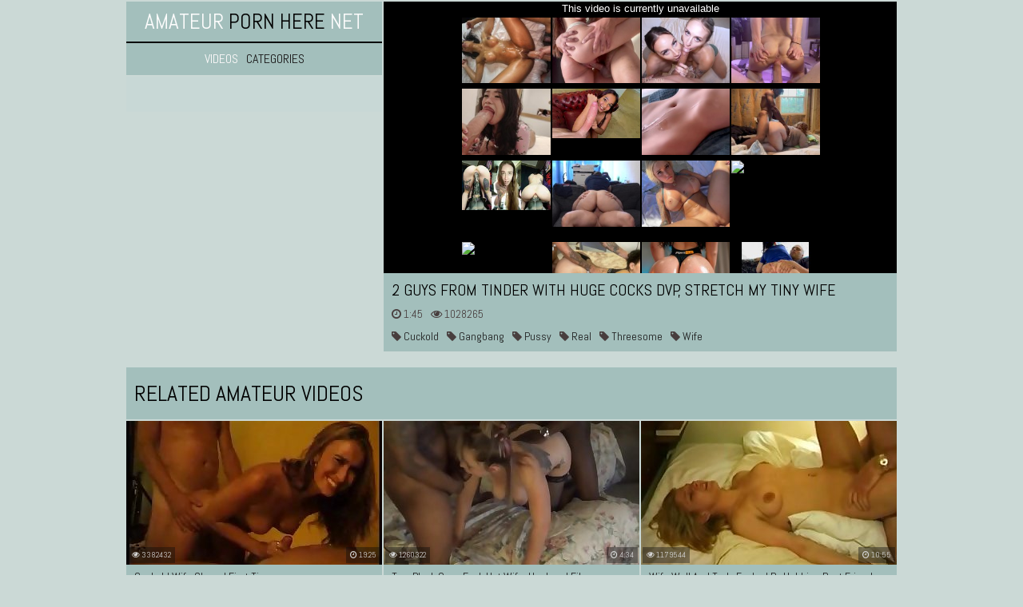

--- FILE ---
content_type: text/html; charset=UTF-8
request_url: https://amateurpornhere.net/video/2-guys-from-tinder-with-huge-cocks-dvp-stretch-my
body_size: 4573
content:
<!DOCTYPE html>
<html lang="en">
    <head>
        <title>2 guys from tinder with huge cocks dvp, stretch my tiny wife AimAzing pussy - AmateurPornHere.net</title>
        <meta name="viewport" content="width=device-width; initial-scale=1.0; maximum-scale=1.0; user-scalable=yes;"/>
        <meta name="apple-touch-fullscreen" content="YES" />
        <meta name="description" content="2 guys from tinder with huge cocks dvp, stretch my tiny wife AimAzing pussy on AmateurPornHere.net" />
        <link href="/css/styles.css" type="text/css" rel="stylesheet">
        <link href="https://fonts.googleapis.com/css?family=Abel" rel="stylesheet">
        <link rel="canonical" href="https://amateurpornhere.net/video/2-guys-from-tinder-with-huge-cocks-dvp-stretch-my" />
        <base target="_blank">
    </head>
    <body>

        <div class="wrapper">

            <div class="head-wrapper">

                <div class="head">
                    <div class="head-top">
                        <div class="head-open-menu" title="MENU">
                            <i class="fa fa-bars"></i>
                        </div>
                        <div class="logo">
                            <a href="/">Amateur<span> Porn Here </span>Net</a>
                        </div>
                    </div>
                    <div class="head-bottom">
                        <div class="head-menu">
                            <ul>
                                <li class="active"><a href="/all/">Videos</a></li>
                                <li><a href="/">Categories</a></li>
                            </ul>
                        </div>
                    </div>
                </div>

            </div>

            <div class="video-block">
            
                <div class="player">                    
                    <iframe src="https://www.pornhub.com/embed/ph5b9f236a2444c" frameborder="0" height="481" width="608" scrolling="no"></iframe>
                </div>

                <div class="video-info">
                
                        <h1>2 guys from tinder with huge cocks dvp, stretch my tiny wife AimAzing pussy</h1>

                    <ul class="video-meta">
                        <li><i class="fa fa-clock-o"></i> <span>1:45</span></li>
                        <li><i class="fa fa-eye"></i> <span>1028265</span></li>
                    </ul>

                    <ul class="video-tags">

                                <li><a href="/cuckold/"><i class="fa fa-tag"></i> Cuckold</a></li>

                                <li><a href="/gangbang/"><i class="fa fa-tag"></i> Gangbang</a></li>

                                <li><a href="/pussy/"><i class="fa fa-tag"></i> Pussy</a></li>

                                <li><a href="/real/"><i class="fa fa-tag"></i> Real</a></li>

                                <li><a href="/threesome/"><i class="fa fa-tag"></i> Threesome</a></li>

                                <li><a href="/wife/"><i class="fa fa-tag"></i> Wife</a></li>

                    </ul>
                </div>

            </div>

            <div class="right-player-col">

            </div>
            
            

            <div class="clear-line"></div>

                        <h2>Related Amateur Videos</h2>
                        
            
                <div class="thumb-bl">
                    <div class="thumb">
                        <a href="/video/cuckold-wife-shared-first-time">
                            <img src="/aph/thumbs/81/061_Shared_Time.jpg" alt="Cuckold Wife Shared First Time">
                            <p>Cuckold Wife Shared First Time</p>
                        </a>
                        <div class="thumb-dur"><i class="fa fa-clock-o"></i> 19:25</div>
                        <div class="thumb-total"><i class="fa fa-eye"></i> 3382432</div>
                    </div>
                </div>
            
                <div class="thumb-bl">
                    <div class="thumb">
                        <a href="/video/two-black-guys-fuck-hot-wife-husband-films">
                            <img src="/aph/thumbs/81/497_Two_wife_films.jpg" alt="Two black guys fuck hot wife, husband films">
                            <p>Two black guys fuck hot wife, husband films</p>
                        </a>
                        <div class="thumb-dur"><i class="fa fa-clock-o"></i> 4:34</div>
                        <div class="thumb-total"><i class="fa fa-eye"></i> 1260322</div>
                    </div>
                </div>
            
                <div class="thumb-bl">
                    <div class="thumb">
                        <a href="/video/wife-well-and-truly-fucked-by-hubbies-best-friend">
                            <img src="/aph/thumbs/79/555_fucked_by.jpg" alt="Wife well and truly fucked by hubbies best friend">
                            <p>Wife well and truly fucked by hubbies best friend</p>
                        </a>
                        <div class="thumb-dur"><i class="fa fa-clock-o"></i> 10:55</div>
                        <div class="thumb-total"><i class="fa fa-eye"></i> 1179544</div>
                    </div>
                </div>
            
                <div class="thumb-bl">
                    <div class="thumb">
                        <a href="/video/big-cock-craigslist-stud-bareback-fucks-milf-slut-latina">
                            <img src="/aph/thumbs/79/577_Cock_.jpg" alt="Big Cock Craigslist Stud Bareback Fucks MILF Slut Latina Wife & Creampie">
                            <p>Big Cock Craigslist Stud Bareback Fucks MILF Slut Latina Wife & Creampie</p>
                        </a>
                        <div class="thumb-dur"><i class="fa fa-clock-o"></i> 3:48</div>
                        <div class="thumb-total"><i class="fa fa-eye"></i> 1723916</div>
                    </div>
                </div>
            
                <div class="thumb-bl">
                    <div class="thumb">
                        <a href="/video/hot-wife-fucks-friend">
                            <img src="/aph/thumbs/79/298_Hot_Wife.jpg" alt="Hot Wife Fucks Friend">
                            <p>Hot Wife Fucks Friend</p>
                        </a>
                        <div class="thumb-dur"><i class="fa fa-clock-o"></i> 2:32</div>
                        <div class="thumb-total"><i class="fa fa-eye"></i> 2296366</div>
                    </div>
                </div>
            
                <div class="thumb-bl">
                    <div class="thumb">
                        <a href="/video/mofos-dirty-teen-cheats-on-her-bf">
                            <img src="/aph/thumbs/79/191_Dirty.jpg" alt="Mofos - Dirty teen cheats on her BF">
                            <p>Mofos - Dirty teen cheats on her BF</p>
                        </a>
                        <div class="thumb-dur"><i class="fa fa-clock-o"></i> 8:01</div>
                        <div class="thumb-total"><i class="fa fa-eye"></i> 2215877</div>
                    </div>
                </div>
            
                <div class="thumb-bl">
                    <div class="thumb">
                        <a href="/video/my-hot-wife-s-cuckold-story">
                            <img src="/aph/thumbs/78/932_story.jpg" alt="My hot wife's cuckold story">
                            <p>My hot wife's cuckold story</p>
                        </a>
                        <div class="thumb-dur"><i class="fa fa-clock-o"></i> 7:17</div>
                        <div class="thumb-total"><i class="fa fa-eye"></i> 1778863</div>
                    </div>
                </div>
            
                <div class="thumb-bl">
                    <div class="thumb">
                        <a href="/video/unbelievable-hot-wifes-husband-lets-her-get-fucked">
                            <img src="/aph/thumbs/78/280_a.jpg" alt="Unbelievable hot wifes husband lets her get fucked in a porn shop">
                            <p>Unbelievable hot wifes husband lets her get fucked in a porn shop</p>
                        </a>
                        <div class="thumb-dur"><i class="fa fa-clock-o"></i> 24:19</div>
                        <div class="thumb-total"><i class="fa fa-eye"></i> 1951742</div>
                    </div>
                </div>
            
                <div class="thumb-bl">
                    <div class="thumb">
                        <a href="/video/cuckold-mmf-threesome">
                            <img src="/aph/thumbs/77/739_Cuckold_MMF_Threesome.jpg" alt="Cuckold MMF Threesome">
                            <p>Cuckold MMF Threesome</p>
                        </a>
                        <div class="thumb-dur"><i class="fa fa-clock-o"></i> 24:47</div>
                        <div class="thumb-total"><i class="fa fa-eye"></i> 1035609</div>
                    </div>
                </div>
            
                <div class="thumb-bl">
                    <div class="thumb">
                        <a href="/video/cuckolded-husband-michel-steuve-watch-his-wife-colette">
                            <img src="/aph/thumbs/77/567_Watch_Colette.jpg" alt="Cuckolded Husband Michel Steuve Watch his Wife Colette Choisez Fucked">
                            <p>Cuckolded Husband Michel Steuve Watch his Wife Colette Choisez Fucked</p>
                        </a>
                        <div class="thumb-dur"><i class="fa fa-clock-o"></i> 27:18</div>
                        <div class="thumb-total"><i class="fa fa-eye"></i> 3892111</div>
                    </div>
                </div>
            
            
                <div class="thumb-bl">
                    <div class="thumb">
                        <a href="/video/insanely-hot-real-amateur-couple">
                            <img src="/aph/thumbs/81/525_Couple.jpg" alt="Insanely Hot Real Amateur Couple">
                            <p>Insanely Hot Real Amateur Couple</p>
                        </a>
                        <div class="thumb-dur"><i class="fa fa-clock-o"></i> 5:11</div>
                        <div class="thumb-total"><i class="fa fa-eye"></i> 1360446</div>
                    </div>
                </div>
            
                <div class="thumb-bl">
                    <div class="thumb">
                        <a href="/video/cute-amateur-girl-makes-adult-video">
                            <img src="/aph/thumbs/76/774_adult_video.jpg" alt="Cute amateur girl makes adult video">
                            <p>Cute amateur girl makes adult video</p>
                        </a>
                        <div class="thumb-dur"><i class="fa fa-clock-o"></i> 5:16</div>
                        <div class="thumb-total"><i class="fa fa-eye"></i> 3126982</div>
                    </div>
                </div>
            
                <div class="thumb-bl">
                    <div class="thumb">
                        <a href="/video/great-amateur-deepthroat">
                            <img src="/aph/thumbs/76/530_amateur.jpg" alt="GREAT amateur deepthroat">
                            <p>GREAT amateur deepthroat</p>
                        </a>
                        <div class="thumb-dur"><i class="fa fa-clock-o"></i> 6:07</div>
                        <div class="thumb-total"><i class="fa fa-eye"></i> 1475613</div>
                    </div>
                </div>
            
                <div class="thumb-bl">
                    <div class="thumb">
                        <a href="/video/hidden-camera-catches-amateur-wife-naked-changing">
                            <img src="/aph/thumbs/83/717_Hidden_Camera_Shower.jpg" alt="Hidden Camera Catches Amateur Wife Naked & Changing After Shower">
                            <p>Hidden Camera Catches Amateur Wife Naked & Changing After Shower</p>
                        </a>
                        <div class="thumb-dur"><i class="fa fa-clock-o"></i> 2:57</div>
                        <div class="thumb-total"><i class="fa fa-eye"></i> 86163</div>
                    </div>
                </div>
            
                <div class="thumb-bl">
                    <div class="thumb">
                        <a href="/video/totally-amateur-busty-milf">
                            <img src="/aph/thumbs/83/662_Totally_Amateur.jpg" alt="Totally Amateur Busty MILF">
                            <p>Totally Amateur Busty MILF</p>
                        </a>
                        <div class="thumb-dur"><i class="fa fa-clock-o"></i> 7:00</div>
                        <div class="thumb-total"><i class="fa fa-eye"></i> 35307</div>
                    </div>
                </div>
            
                <div class="thumb-bl">
                    <div class="thumb">
                        <a href="/video/real-young-amateur-couple-having-multiple-orgasm">
                            <img src="/aph/thumbs/83/549_couple.jpg" alt="Real young amateur couple having multiple orgasm">
                            <p>Real young amateur couple having multiple orgasm</p>
                        </a>
                        <div class="thumb-dur"><i class="fa fa-clock-o"></i> 13:20</div>
                        <div class="thumb-total"><i class="fa fa-eye"></i> 287576</div>
                    </div>
                </div>
            
                <div class="thumb-bl">
                    <div class="thumb">
                        <a href="/video/young-amateur-couple-orgasm">
                            <img src="/aph/thumbs/83/532_Young_Amateur_Orgasm.jpg" alt="Young Amateur Couple Orgasm">
                            <p>Young Amateur Couple Orgasm</p>
                        </a>
                        <div class="thumb-dur"><i class="fa fa-clock-o"></i> 4:39</div>
                        <div class="thumb-total"><i class="fa fa-eye"></i> 379174</div>
                    </div>
                </div>
            
                <div class="thumb-bl">
                    <div class="thumb">
                        <a href="/video/the-hottest-amateur-video-out-there">
                            <img src="/aph/thumbs/83/499_video_out_.jpg" alt="The hottest amateur video out there.">
                            <p>The hottest amateur video out there.</p>
                        </a>
                        <div class="thumb-dur"><i class="fa fa-clock-o"></i> 9:54</div>
                        <div class="thumb-total"><i class="fa fa-eye"></i> 46227</div>
                    </div>
                </div>
            
                <div class="thumb-bl">
                    <div class="thumb">
                        <a href="/video/amateur-milfs-real-orgasms">
                            <img src="/aph/thumbs/83/326_Orgasms.jpg" alt="Amateur MILFs Real Orgasms">
                            <p>Amateur MILFs Real Orgasms</p>
                        </a>
                        <div class="thumb-dur"><i class="fa fa-clock-o"></i> 8:17</div>
                        <div class="thumb-total"><i class="fa fa-eye"></i> 25556</div>
                    </div>
                </div>
            
                <div class="thumb-bl">
                    <div class="thumb">
                        <a href="/video/drunk-amateur-wife-cums-over-big-cock-during-homemade">
                            <img src="/aph/thumbs/83/300_during_homemade_holiday.jpg" alt="Drunk amateur wife cums over big cock during homemade holiday fuck">
                            <p>Drunk amateur wife cums over big cock during homemade holiday fuck</p>
                        </a>
                        <div class="thumb-dur"><i class="fa fa-clock-o"></i> 4:53</div>
                        <div class="thumb-total"><i class="fa fa-eye"></i> 960721</div>
                    </div>
                </div>
            
            <div class="clear-line"></div>
                       
                        <h2>Top-Rated Amateur Categories</h2>
                         
               <div class="categories-list">
                    <ul>

                        <li>
                            <a href="/blowjob/">
                                <span class="category-name"><i class="fa fa-caret-right"></i> Blowjob</span>
                                <span class="category-total"> 2859</span>
                            </a>
                        </li>

                        <li>
                            <a href="/teen/">
                                <span class="category-name"><i class="fa fa-caret-right"></i> Teen</span>
                                <span class="category-total"> 3141</span>
                            </a>
                        </li>

                        <li>
                            <a href="/swinger/">
                                <span class="category-name"><i class="fa fa-caret-right"></i> Swinger</span>
                                <span class="category-total"> 109</span>
                            </a>
                        </li>

                        <li>
                            <a href="/real/">
                                <span class="category-name"><i class="fa fa-caret-right"></i> Real</span>
                                <span class="category-total"> 824</span>
                            </a>
                        </li>

                        <li>
                            <a href="/cuckold/">
                                <span class="category-name"><i class="fa fa-caret-right"></i> Cuckold</span>
                                <span class="category-total"> 161</span>
                            </a>
                        </li>

                        <li>
                            <a href="/lesbian/">
                                <span class="category-name"><i class="fa fa-caret-right"></i> Lesbian</span>
                                <span class="category-total"> 264</span>
                            </a>
                        </li>

                        <li>
                            <a href="/creampie/">
                                <span class="category-name"><i class="fa fa-caret-right"></i> Creampie</span>
                                <span class="category-total"> 1031</span>
                            </a>
                        </li>

                        <li>
                            <a href="/gangbang/">
                                <span class="category-name"><i class="fa fa-caret-right"></i> Gangbang</span>
                                <span class="category-total"> 155</span>
                            </a>
                        </li>

                        <li>
                            <a href="/mature/">
                                <span class="category-name"><i class="fa fa-caret-right"></i> Mature</span>
                                <span class="category-total"> 289</span>
                            </a>
                        </li>

                        <li>
                            <a href="/wife/">
                                <span class="category-name"><i class="fa fa-caret-right"></i> Wife</span>
                                <span class="category-total"> 503</span>
                            </a>
                        </li>

                        <li>
                            <a href="/tits/">
                                <span class="category-name"><i class="fa fa-caret-right"></i> Tits</span>
                                <span class="category-total"> 2605</span>
                            </a>
                        </li>

                        <li>
                            <a href="/facial/">
                                <span class="category-name"><i class="fa fa-caret-right"></i> Facial</span>
                                <span class="category-total"> 664</span>
                            </a>
                        </li>

                        <li>
                            <a href="/nude/">
                                <span class="category-name"><i class="fa fa-caret-right"></i> Nude</span>
                                <span class="category-total"> 52</span>
                            </a>
                        </li>

                        <li>
                            <a href="/pussy/">
                                <span class="category-name"><i class="fa fa-caret-right"></i> Pussy</span>
                                <span class="category-total"> 1530</span>
                            </a>
                        </li>

                        <li>
                            <a href="/milf/">
                                <span class="category-name"><i class="fa fa-caret-right"></i> Milf</span>
                                <span class="category-total"> 999</span>
                            </a>
                        </li>

                        <li>
                            <a href="/interracial/">
                                <span class="category-name"><i class="fa fa-caret-right"></i> Interracial</span>
                                <span class="category-total"> 489</span>
                            </a>
                        </li>

                        <li>
                            <a href="/orgy/">
                                <span class="category-name"><i class="fa fa-caret-right"></i> Orgy</span>
                                <span class="category-total"> 289</span>
                            </a>
                        </li>

                        <li>
                            <a href="/anal/">
                                <span class="category-name"><i class="fa fa-caret-right"></i> Anal</span>
                                <span class="category-total"> 1069</span>
                            </a>
                        </li>

                        <li>
                            <a href="/sex/">
                                <span class="category-name"><i class="fa fa-caret-right"></i> Sex</span>
                                <span class="category-total"> 1464</span>
                            </a>
                        </li>

                        <li>
                            <a href="/threesome/">
                                <span class="category-name"><i class="fa fa-caret-right"></i> Threesome</span>
                                <span class="category-total"> 496</span>
                            </a>
                        </li>
                        
                   </ul>               
               </div>

<h2>Our friends</h2>


            <div class="thumb-bl">
                <div class="thumb thumb-ctr">
                    <a href="https://a.russkoe-porno.me/">
                        <img src="/aph/top/tt/russkoe-porno.me.jpg" alt="Русское Порно">
                        <p>Русское Порно</p>
                    </a>
                </div>
            </div>
            <div class="thumb-bl">
                <div class="thumb thumb-ctr">
                    <a href="http://pornotub.mobi/">
                        <img src="/aph/top/tt/pornotub.mobi.jpg" alt="Порно Туб">
                        <p>Порно Туб</p>
                    </a>
                </div>
            </div>
            <div class="thumb-bl">
                <div class="thumb thumb-ctr">
                    <a href="https://pornomesto.net/">
                        <img src="/aph/top/tt/pornomesto.net.jpg" alt="Порно Место">
                        <p>Порно Место</p>
                    </a>
                </div>
            </div>
            <div class="thumb-bl">
                <div class="thumb thumb-ctr">
                    <a href="http://m.russkoeporno.mobi/">
                        <img src="/aph/top/tt/russkoeporno.mobi.jpg" alt="Русское Порно">
                        <p>Русское Порно</p>
                    </a>
                </div>
            </div>
            <div class="thumb-bl">
                <div class="thumb thumb-ctr">
                    <a href="https://www.pornogorod.net/">
                        <img src="/aph/top/tt/pornogorod.net.jpg" alt="Порно Город">
                        <p>Порно Город</p>
                    </a>
                </div>
            </div>
            <div class="thumb-bl">
                <div class="thumb thumb-ctr">
                    <a href="http://www.orgazmtv.net/">
                        <img src="/aph/top/tt/orgazmtv.net.jpg" alt="Оргазм ТВ">
                        <p>Оргазм ТВ</p>
                    </a>
                </div>
            </div>
            <div class="thumb-bl">
                <div class="thumb thumb-ctr">
                    <a href="http://www.seksvideo.tv/">
                        <img src="/aph/top/tt/seksvideo.tv.jpg" alt="Секс Видео">
                        <p>Секс Видео</p>
                    </a>
                </div>
            </div>
            <div class="thumb-bl">
                <div class="thumb thumb-ctr">
                    <a href="http://pornovsem.tv/">
                        <img src="/aph/top/tt/pornovsem.tv.jpg" alt="Порно Фильмы">
                        <p>Порно Фильмы</p>
                    </a>
                </div>
            </div>
            <div class="thumb-bl">
                <div class="thumb thumb-ctr">
                    <a href="https://m.domporno.tv/">
                        <img src="/aph/top/tt/domporno.tv.jpg" alt="Дом Порно">
                        <p>Дом Порно</p>
                    </a>
                </div>
            </div>
            <div class="thumb-bl">
                <div class="thumb thumb-ctr">
                    <a href="http://m.russex.tv/">
                        <img src="/aph/top/tt/russex.tv.jpg" alt="RusSex">
                        <p>RusSex</p>
                    </a>
                </div>
            </div>
            <div class="thumb-bl">
                <div class="thumb thumb-ctr">
                    <a href="https://www.pornostrana.tv/">
                        <img src="/aph/top/tt/pornostrana.tv.jpg" alt="Порно Страна">
                        <p>Порно Страна</p>
                    </a>
                </div>
            </div>
            <div class="thumb-bl">
                <div class="thumb thumb-ctr">
                    <a href="http://pizdarium.com/">
                        <img src="/aph/top/tt/pizdarium.com.jpg" alt="Бесплатное Порно Видео">
                        <p>Бесплатное Порно Видео</p>
                    </a>
                </div>
            </div>
            <div class="thumb-bl">
                <div class="thumb thumb-ctr">
                    <a href="https://www.pornodoma.me/">
                        <img src="/aph/top/tt/pornodoma.me.jpg" alt="Порно Дома">
                        <p>Порно Дома</p>
                    </a>
                </div>
            </div>
            <div class="thumb-bl">
                <div class="thumb thumb-ctr">
                    <a href="http://vseporno.tv/">
                        <img src="/aph/top/tt/vseporno.tv.jpg" alt="Порно TV">
                        <p>Порно TV</p>
                    </a>
                </div>
            </div>
            <div class="thumb-bl">
                <div class="thumb thumb-ctr">
                    <a href="http://www.pornorussia.net/">
                        <img src="/aph/top/tt/pornorussia.net.jpg" alt="Русский Порно Туб">
                        <p>Русский Порно Туб</p>
                    </a>
                </div>
            </div>
            <div class="thumb-bl">
                <div class="thumb thumb-ctr">
                    <a href="https://pornisland.tv/">
                        <img src="/aph/top/tt/pornisland.tv.jpg" alt="PornIsland">
                        <p>PornIsland</p>
                    </a>
                </div>
            </div>
            <div class="thumb-bl">
                <div class="thumb thumb-ctr">
                    <a href="https://pornoisla.com/">
                        <img src="/aph/top/tt/pornoisla.com.jpg" alt="PornoIsla">
                        <p>PornoIsla</p>
                    </a>
                </div>
            </div>
            <div class="thumb-bl">
                <div class="thumb thumb-ctr">
                    <a href="https://pornoile.com/">
                        <img src="/aph/top/tt/pornoile.com.jpg" alt="PornoIle">
                        <p>PornoIle</p>
                    </a>
                </div>
            </div>
            <div class="thumb-bl">
                <div class="thumb thumb-ctr">
                    <a href="https://pornoisola.com/">
                        <img src="/aph/top/tt/pornoisola.com.jpg" alt="PornoIsola">
                        <p>PornoIsola</p>
                    </a>
                </div>
            </div>
            <div class="thumb-bl">
                <div class="thumb thumb-ctr">
                    <a href="https://pornowyspa.com/">
                        <img src="/aph/top/tt/pornowyspa.com.jpg" alt="PornoWyspa">
                        <p>PornoWyspa</p>
                    </a>
                </div>
            </div>
            <div class="thumb-bl">
                <div class="thumb thumb-ctr">
                    <a href="https://www.pornoostrov.com/">
                        <img src="/aph/top/tt/pornoostrov.com.jpg" alt="ПорноОстров">
                        <p>ПорноОстров</p>
                    </a>
                </div>
            </div>
            <div class="thumb-bl">
                <div class="thumb thumb-ctr">
                    <a href="/friend/watchteenporn.net">
                        <img src="/aph/top/tt/watchteenporn.net.jpg" alt="WatchTeenPorn">
                        <p>WatchTeenPorn</p>
                    </a>
                </div>
            </div>
            <div class="thumb-bl">
                <div class="thumb thumb-ctr">
                    <a href="/friend/porninhd.net">
                        <img src="/aph/top/tt/porninhd.net.jpg" alt="PornInHD">
                        <p>PornInHD</p>
                    </a>
                </div>
            </div>
            <div class="thumb-bl">
                <div class="thumb thumb-ctr">
                    <a href="/friend/watchlesbianporn.net">
                        <img src="/aph/top/tt/watchlesbianporn.net.jpg" alt="WatchLesbianPorn">
                        <p>WatchLesbianPorn</p>
                    </a>
                </div>
            </div>
            <div class="thumb-bl">
                <div class="thumb thumb-ctr">
                    <a href="/friend/watchblackporn.net">
                        <img src="/aph/top/tt/watchblackporn.net.jpg" alt="WatchBlackPorn">
                        <p>WatchBlackPorn</p>
                    </a>
                </div>
            </div>
            <div class="thumb-bl">
                <div class="thumb thumb-ctr">
                    <a href="/friend/watchasianporn.net">
                        <img src="/aph/top/tt/watchasianporn.net.jpg" alt="WatchAsianPorn">
                        <p>WatchAsianPorn</p>
                    </a>
                </div>
            </div>
            <div class="thumb-bl">
                <div class="thumb thumb-ctr">
                    <a href="/friend/watchmilfporn.net">
                        <img src="/aph/top/tt/watchmilfporn.net.jpg" alt="WatchMILFPorn">
                        <p>WatchMILFPorn</p>
                    </a>
                </div>
            </div>
            <div class="thumb-bl">
                <div class="thumb thumb-ctr">
                    <a href="/friend/vintagepornhere.net">
                        <img src="/aph/top/tt/vintagepornhere.net.jpg" alt="VintagePornHere">
                        <p>VintagePornHere</p>
                    </a>
                </div>
            </div>
            <div class="thumb-bl">
                <div class="thumb thumb-ctr">
                    <a href="/friend/maturepornhere.net">
                        <img src="/aph/top/tt/maturepornhere.net.jpg" alt="MaturePornHere">
                        <p>MaturePornHere</p>
                    </a>
                </div>
            </div>
            <div class="thumb-bl">
                <div class="thumb thumb-ctr">
                    <a href="/friend/watchjapaneseporn.net">
                        <img src="/aph/top/tt/watchjapaneseporn.net.jpg" alt="WatchJapanesePorn">
                        <p>WatchJapanesePorn</p>
                    </a>
                </div>
            </div>
            <div class="thumb-bl">
                <div class="thumb thumb-ctr">
                    <a href="/friend/youngpornhere.net">
                        <img src="/aph/top/tt/youngpornhere.net.jpg" alt="YoungPornHere">
                        <p>YoungPornHere</p>
                    </a>
                </div>
            </div>
            <div class="thumb-bl">
                <div class="thumb thumb-ctr">
                    <a href="/friend/watchmomporn.net">
                        <img src="/aph/top/tt/watchmomporn.net.jpg" alt="WatchMomPorn">
                        <p>WatchMomPorn</p>
                    </a>
                </div>
            </div>
            <div class="thumb-bl">
                <div class="thumb thumb-ctr">
                    <a href="/friend/homepornhere.net">
                        <img src="/aph/top/tt/homepornhere.net.jpg" alt="HomePornHere">
                        <p>HomePornHere</p>
                    </a>
                </div>
            </div>
            <div class="thumb-bl">
                <div class="thumb thumb-ctr">
                    <a href="/friend/ebonypornhere.net">
                        <img src="/aph/top/tt/ebonypornhere.net.jpg" alt="EbonyPornHere">
                        <p>EbonyPornHere</p>
                    </a>
                </div>
            </div>
            <div class="thumb-bl">
                <div class="thumb thumb-ctr">
                    <a href="/friend/watchgrannyporn.net">
                        <img src="/aph/top/tt/watchgrannyporn.net.jpg" alt="WatchGrannyPorn">
                        <p>WatchGrannyPorn</p>
                    </a>
                </div>
            </div>
            <div class="thumb-bl">
                <div class="thumb thumb-ctr">
                    <a href="/friend/watchbbwporn.net">
                        <img src="/aph/top/tt/watchbbwporn.net.jpg" alt="WatchBBWPorn">
                        <p>WatchBBWPorn</p>
                    </a>
                </div>
            </div>
            <div class="thumb-bl">
                <div class="thumb thumb-ctr">
                    <a href="/friend/watchanalporn.net">
                        <img src="/aph/top/tt/watchanalporn.net.jpg" alt="WatchAnalPorn">
                        <p>WatchAnalPorn</p>
                    </a>
                </div>
            </div>
            <div class="thumb-bl">
                <div class="thumb thumb-ctr">
                    <a href="/friend/sexvideoshere.net">
                        <img src="/aph/top/tt/sexvideoshere.net.jpg" alt="SexVideosHere">
                        <p>SexVideosHere</p>
                    </a>
                </div>
            </div>
            <div class="thumb-bl">
                <div class="thumb thumb-ctr">
                    <a href="/friend/hardcorepornhere.net">
                        <img src="/aph/top/tt/hardcorepornhere.net.jpg" alt="HardcorePornHere">
                        <p>HardcorePornHere</p>
                    </a>
                </div>
            </div>
            <div class="thumb-bl">
                <div class="thumb thumb-ctr">
                    <a href="/friend/watchmassageporn.net">
                        <img src="/aph/top/tt/watchmassageporn.net.jpg" alt="WatchMassagePorn">
                        <p>WatchMassagePorn</p>
                    </a>
                </div>
            </div>
                    <div class="clear-line"></div>
    </div>
            

          <div class="footer-wrapper">
            <div class="footer">
                <p><span><a href="/">© 2017 amateurpornhere.net</a></span> All models depicted herein were at least 18 years of age: 18 USC 2257 Record-Keeping Requirements Compliance Statements.</p>
            </div>
          </div>

        <link href="/font/css/font-awesome.css" rel="stylesheet">
        <script src="/js/jquery-1.11.0.min.js"></script>
        <script src="/js/functions.js"></script>
   
<!--LiveInternet counter--><script type="text/javascript">
document.write("<a href='//www.liveinternet.ru/click' "+
"target=_blank><img src='//counter.yadro.ru/hit?t45.1;r"+
escape(document.referrer)+((typeof(screen)=="undefined")?"":
";s"+screen.width+"*"+screen.height+"*"+(screen.colorDepth?
screen.colorDepth:screen.pixelDepth))+";u"+escape(document.URL)+
";h"+escape(document.title.substring(0,150))+";"+Math.random()+
"' alt='' title='LiveInternet' "+
"border='0' width='31' height='31'><\/a>")

</script><!--/LiveInternet-->   
   
    <script defer src="https://static.cloudflareinsights.com/beacon.min.js/vcd15cbe7772f49c399c6a5babf22c1241717689176015" integrity="sha512-ZpsOmlRQV6y907TI0dKBHq9Md29nnaEIPlkf84rnaERnq6zvWvPUqr2ft8M1aS28oN72PdrCzSjY4U6VaAw1EQ==" data-cf-beacon='{"version":"2024.11.0","token":"28a49856e4fc4cecabfcfff7744b86c1","r":1,"server_timing":{"name":{"cfCacheStatus":true,"cfEdge":true,"cfExtPri":true,"cfL4":true,"cfOrigin":true,"cfSpeedBrain":true},"location_startswith":null}}' crossorigin="anonymous"></script>
</body>
</html>

--- FILE ---
content_type: text/html; charset=UTF-8
request_url: https://www.pornhub.com/embed/ph5b9f236a2444c
body_size: 6006
content:
<!DOCTYPE html>
<html>
<head>
    	    <link rel="canonical" href="https://www.pornhub.com/view_video.php?viewkey=ph5b9f236a2444c" />
    	<title>Embed Player - Pornhub.com</title>
            <meta name="robots" content="noindex, follow" />
    	<link rel="shortcut icon" href="https://ei.phncdn.com/www-static/favicon.ico?cache=2026012201" />
			<link rel="dns-prefetch" href="//ki.phncdn.com/">
		<link rel="dns-prefetch" href="//es.phncdn.com">
		<link rel="dns-prefetch" href="//cdn1d-static-shared.phncdn.com">
		<link rel="dns-prefetch" href="//apis.google.com">
		<link rel="dns-prefetch" href="//ajax.googleapis.com">
		<link rel="dns-prefetch" href="//www.google-analytics.com">
		<link rel="dns-prefetch" href="//twitter.com">
		<link rel="dns-prefetch" href="//p.twitter.com">
		<link rel="dns-prefetch" href="//platform.tumblr.com">
		<link rel="dns-prefetch" href="//platform.twitter.com">
		<link rel="dns-prefetch" href="//ads.trafficjunky.net">
		<link rel="dns-prefetch" href="//ads2.contentabc.com">
		<link rel="dns-prefetch" href="//cdn1.ads.contentabc.com">
		<link rel="dns-prefetch" href="//media.trafficjunky.net">
		<link rel="dns-prefetch" href="//cdn.feeds.videosz.com">
		<link rel="dns-prefetch" href="//cdn.niche.videosz.com">
		<link rel="dns-prefetch" href="//cdn1-smallimg.phncdn.com">
		<link rel="dns-prefetch" href="//m2.nsimg.net">
        <link rel="dns-prefetch" href="//imagetransform.icfcdn.com">
		<script>
        var COOKIE_DOMAIN = 'pornhub.com';
    	var page_params = {};
	</script>

        <script src="https://media.trafficjunky.net/js/holiday-promo.js"></script>
	<style>
        body {
            background: #000 none repeat scroll 0 0;
            color: #fff;
            font-family: Arial,Helvetica,sans-serif;
            font-size: 12px;
        }
        
        .removedVideo {
            width:100%;
        }
        
        .removedVideoText {
            display: block;
            text-align: center;
            padding: 0.5%;
            color: #FFFFFF;
            font-size: 1.2em;
        }
        
        .videoEmbedLink {
            position: absolute;
            top: -20px;
            left: 0;
        }
        
		.userMessageSection {
			text-align: center;
			color: #fff;
			font-family: Arial, Helvetica, sans-serif;
			padding: 20px;
			z-index: 10;
			height: 225px;
			margin: auto;
			top: 0;
			bottom: 0;
			left: 0;
			right: 0;
			position: absolute;
			box-sizing: border-box;

            &.notAvailable {
                height: 100%;

                h2 {
                    position: absolute;
                    top: 50%;
                    left: 50%;
                    transform: translate(-50%, -50%);
                }
            }
		}

		.userMessageSection a,
		.userMessageSection a:visited {
			color: #f90;
			text-decoration: none;
			cursor: pointer;
		}

		.userMessageSection a:hover {
			text-decoration: underline;
		}

		.userMessageSection h2 {
			color: #fff;
			font-family: Arial, Helvetica, sans-serif;
			font-size: 22px;
			font-weight: normal;
			height: 56px;
			line-height: 28px;
			margin: 0 auto 20px;
			padding: 0;
			text-align: center;
			width: 300px;
		}

		a.orangeButton {
			color: #000;
			background: #f90;
			border-radius: 4px;
			-webkit-border-radius: 4px;
			-moz-border-radius: 4px;
			-ms-border-radius: 4px;
			box-sizing: border-box;
			color: rgb(20, 20, 20);
			cursor: pointer;
			display: inline-block;
			font-size: 20px;
			height: 49px;
			margin-bottom: 15px;
			padding: 13px 15px;
			position: relative;
			text-align: center;
			text-decoration: none;
			width: 486px;
			border: 0;
		}

		a.orangeButton:hover {
			background: #ffa31a;
			text-decoration: none;
		}

		a.orangeButton:visited {
			color: #000;
		}

		p.last {
			font-size: 14px;
		}

		#currentVideoImage {
			opacity: .3;
			position: absolute;
			left: 0;
			top: 0;
			min-width: 100%;
			min-height: 100%;
		}

		@media all and (max-width: 520px) {
			.userMessageSection h2 {
				font-size: 18px;
				line-height: 20px;
				width: auto;
				margin-bottom: 10px;
			}
			a.orangeButton {
				width: 95%;
				font-size: 18px;
				height: 45px;
			}

			p.last {
				font-size: 12px;
			}
		}

	</style>

    </head>

<body style="position: absolute; margin:0px; height:100%; width:100%; background: #000">
			

<style>
	body {
		background: #000 none repeat scroll 0 0;
		color: #fff;
		font-family: Arial,Helvetica,sans-serif;
		font-size: 12px;
	}
	a {
		outline-style: none;
		text-decoration: none;
		color: #f90;
	}
	* {
		margin: 0;
		padding: 0;
	}
	.clear{
		clear: both;
	}
	.removedVideo{
		width:100%;
	}
	.removedVideoText, .removedVideoTextPornhub{
		display: block;
		text-align: center;
		padding: 0.5%;
		color: #FFFFFF;
		font-size: 1.2em;
	}
	.removedVideo ul {
		margin:0 auto;
		width:55%;
		height:auto;
		display: block;
	}
	.removedVideo ul li{
		list-style:none;
		display: block;
		width: 25%;
		height: auto;
		float: left;
		border-top: 2px solid #000;
		border-left: 2px solid #000;
		border-bottom: 2px solid #000;
		position: relative;
		display: block;
		box-sizing: border-box;
		background-color: #000;
	}
	.removedVideo ul li:nth-child(2n+1){
		border-right: 2px solid #000;
	}
	.removedVideo ul li a{
		display: block;
		width: 100%;
		height: 100%;
		color: #000000;
	}
	.duration{
		position: absolute;
		bottom:5px;
		left:5px;
		display: none;
		color: #FFFFFF;
	}
	.titleRelated{
		position: absolute;
		top:0;
		display: none;
		color: #f90;
	}
	.voteRelated{
		position: absolute;
		display: none;
		bottom:5px;
		right:5px;
		color: #FFFFFF;
	}
	.icon-thumb-up{
		top: 1px;
		float: right;
		border: 0;
		background: transparent url(https://ei.phncdn.com/www-static/images/sprite-pornhub-nf.png?cache=2026012201) scroll no-repeat 0 0;
		background-position: -72px -225px;
		width: 15px;
		height: 14px;
		margin-left: 4px;
	}
	.privateOverlay{
		position: absolute;
		z-index: 100;
		top: 0;
		width: 100%;
	}
	.private-vid-title{
		position: absolute;
		bottom:5%;
		width:100%;
		z-index: 150;
		text-align: center;
		font-size: 1em;
	}
	.wrapper{
		position: absolute;
		top:0;
		bottom: 0;
		right: 0;
		left: 0;
		z-index: 1;
		display: block;
	}
	.selectVideoThumb:hover .wrapper{
		background-color: #0c0c0c;
		opacity: 0.7;
	}
	.selectVideoThumb:hover .voteRelated{
		display: block;
		z-index: 20;
	}
	.selectVideoThumb:hover .titleRelated{
		display: block;
		z-index: 30;
	}
	.selectVideoThumb:hover .duration{
		display: block;
		z-index: 40;
	}
    .videoEmbedLink {
        position: absolute;
        top: 0;
        left: 0;
        pointer-events: none;
        color: transparent;
    }
	@media screen and (max-width: 1024px) {
		.removedVideo ul {
			width: 70%;
		}
		.removedVideoText{
			padding: 0.2%;
			font-size: 1.1em;
		}

	}
</style>

<script type="text/javascript">
		var compaignVersion = '-html5';
	try {
		var fo = new ActiveXObject('ShockwaveFlash.ShockwaveFlash');
		if (fo) {
			compaignVersion = '';
		}
	} catch (e) {
		if (navigator.mimeTypes
				&& navigator.mimeTypes['application/x-shockwave-flash'] != undefined
				&& navigator.mimeTypes['application/x-shockwave-flash'].enabledPlugin) {
			compaignVersion = '';

		}
	}

	function getUrlVars() {
		var vars = {},
		    parts = window.location.href.replace(/[?&]+([^=&]+)=([^&]*)/gi, function(m,key,value) {
                vars[key] = value;
            });
		return vars;
	}
</script>
	
	
<script type="text/javascript">
		document.addEventListener("click", function (e) {
		var element =  document.getElementById('removedwrapper'),
			urlToGo = '/view_video.php?viewkey=ph5b9f236a2444c&utm_source=amateurpornhere.net&utm_medium=embed&utm_campaign=embed-removed'+compaignVersion;
		if (document.body.contains(element)) {
			// Element exists and list of video build.
			var level = 0;
			for (var element = e.target; element; element = element.parentNode) {
				if (element.id === 'x') {
					document.getElementsByClassName("selectVideoThumb").innerHTML = (level ? "inner " : "") + "x clicked";
					return;
				}
				level++;
			}
			if (level!==10){
				window.open(urlToGo, '_blank');
			}
		}
	});
</script>


		<input type="hidden" target="_blank" rel="noopener noreferrer" class="goToUrl" />
	<input type="hidden" target="_blank" rel="noopener noreferrer" class="goToUrlLogo" />
	
				<div id="removedwrapper" class="removedVideo" style="color: #FFFFFF;">
			<span class="removedVideoText">This video is currently unavailable</span>
			<ul>
				
        <script type="text/javascript">
            var i = '0';
        </script>
        <li class="videoblock videoBox" id="465977455" data-video-id="465977455" >
	<div class="wrap">
		<div class="phimage">
						<div class="marker-overlays">
											</div>

									<a href="" target="_blank" rel="noopener noreferrer" class="selectVideoThumb">
				<script type="text/javascript">

					var newElement  = document.getElementsByTagName("a")[i],
						elementtogo = 	'';
					if(compaignVersion == ''){
						elementtogo = '/view_video.php?viewkey=67d9fbe318881&utm_source=amateurpornhere.net&utm_medium=embed&utm_campaign=embed-removed-nt4x4';
					} else{
						elementtogo = '/view_video.php?viewkey=67d9fbe318881&utm_source=amateurpornhere.net&utm_medium=embed&utm_campaign=embed-removed-nt4x4-html5';
					}
					newElement.setAttribute('href', elementtogo);
				</script>
				<var class="duration">13:35</var>
				<span class="titleRelated">Tiny Babe Rose Rush gets pussy destroyed by Huge Cock VS World Biggest Cock</span>
				<span class="voteRelated">72%<i class="icon-thumb-up"></i></span>
				<img src="https://ei.phncdn.com/videos/202503/18/465977455/original/(m=eGcEGgaaaa)(mh=kkb4bniMYuuNz5BA)13.jpg" alt="Tiny Babe Rose Rush gets pussy destroyed by Huge Cock VS World Biggest Cock" data-mediumthumb="https://ei.phncdn.com/videos/202503/18/465977455/original/(m=ecuKGgaaaa)(mh=EWa2dHxi7sryhPAJ)13.jpg" class="js-preload js-videoThumb js-videoThumbFlip thumb" width="100%"
				 class="rotating" id="3111988342465977455" data-video-id="465977455" data-prefix-id="3111988342465977455" data-thumbs="16" data-path="https://ei.phncdn.com/videos/202503/18/465977455/original/(m=eWdTGgaaaa)(mh=5gSWYUJg7H35JEDV){index}.jpg" data-end="3111988342465977455"				     title="Tiny Babe Rose Rush gets pussy destroyed by Huge Cock VS World Biggest Cock" />
				<div class="wrapper"></div>
			</a>
		</div>
			</div>
</li>


                    <script type="text/javascript">
            var i = '1';
        </script>
        <li class="videoblock videoBox" id="455415851" data-video-id="455415851" >
	<div class="wrap">
		<div class="phimage">
						<div class="marker-overlays">
											</div>

									<a href="" target="_blank" rel="noopener noreferrer" class="selectVideoThumb">
				<script type="text/javascript">

					var newElement  = document.getElementsByTagName("a")[i],
						elementtogo = 	'';
					if(compaignVersion == ''){
						elementtogo = '/view_video.php?viewkey=669bc4492dcd2&utm_source=amateurpornhere.net&utm_medium=embed&utm_campaign=embed-removed-nt4x4';
					} else{
						elementtogo = '/view_video.php?viewkey=669bc4492dcd2&utm_source=amateurpornhere.net&utm_medium=embed&utm_campaign=embed-removed-nt4x4-html5';
					}
					newElement.setAttribute('href', elementtogo);
				</script>
				<var class="duration">4:19</var>
				<span class="titleRelated">Teen very tight pussy, fat lips and a perfect ass make me cum very quickly inside her without condom</span>
				<span class="voteRelated">81%<i class="icon-thumb-up"></i></span>
				<img src="https://ei.phncdn.com/videos/202407/20/455415851/thumbs_16/(m=eGcEGgaaaa)(mh=PQ9XW2Qyss87ekGu)11.jpg" alt="Teen very tight pussy, fat lips and a perfect ass make me cum very quickly inside her without condom" data-mediumthumb="https://ei.phncdn.com/videos/202407/20/455415851/thumbs_16/(m=ecuKGgaaaa)(mh=ChdJT7pKqAt32qUm)11.jpg" class="js-preload js-videoThumb js-videoThumbFlip thumb" width="100%"
				 class="rotating" id="1310437517455415851" data-video-id="455415851" data-prefix-id="1310437517455415851" data-thumbs="16" data-path="https://ei.phncdn.com/videos/202407/20/455415851/thumbs_16/(m=eWdTGgaaaa)(mh=p90VL2aURZ17Rx1f){index}.jpg" data-end="1310437517455415851"				     title="Teen very tight pussy, fat lips and a perfect ass make me cum very quickly inside her without condom" />
				<div class="wrapper"></div>
			</a>
		</div>
			</div>
</li>


                    <script type="text/javascript">
            var i = '2';
        </script>
        <li class="videoblock videoBox" id="460563721" data-video-id="460563721" >
	<div class="wrap">
		<div class="phimage">
						<div class="marker-overlays">
											</div>

									<a href="" target="_blank" rel="noopener noreferrer" class="selectVideoThumb">
				<script type="text/javascript">

					var newElement  = document.getElementsByTagName("a")[i],
						elementtogo = 	'';
					if(compaignVersion == ''){
						elementtogo = '/view_video.php?viewkey=6737593db06c8&utm_source=amateurpornhere.net&utm_medium=embed&utm_campaign=embed-removed-nt4x4';
					} else{
						elementtogo = '/view_video.php?viewkey=6737593db06c8&utm_source=amateurpornhere.net&utm_medium=embed&utm_campaign=embed-removed-nt4x4-html5';
					}
					newElement.setAttribute('href', elementtogo);
				</script>
				<var class="duration">19:25</var>
				<span class="titleRelated">Girls Night with Two Big Tittied Sluts Turns Into A Threesome with Pizza Dude</span>
				<span class="voteRelated">81%<i class="icon-thumb-up"></i></span>
				<img src="https://ei.phncdn.com/videos/202411/15/460563721/original/(m=eGcEGgaaaa)(mh=Z1RZHPMHXUOWl-4x)13.jpg" alt="Girls Night with Two Big Tittied Sluts Turns Into A Threesome with Pizza Dude" data-mediumthumb="https://ei.phncdn.com/videos/202411/15/460563721/original/(m=ecuKGgaaaa)(mh=7Dv0MC9AYIwcD1ue)13.jpg" class="js-preload js-videoThumb js-videoThumbFlip thumb" width="100%"
				 class="rotating" id="1191635854460563721" data-video-id="460563721" data-prefix-id="1191635854460563721" data-thumbs="16" data-path="https://ei.phncdn.com/videos/202411/15/460563721/original/(m=eWdTGgaaaa)(mh=Bjhb6jbzLYKzBQRf){index}.jpg" data-end="1191635854460563721"				     title="Girls Night with Two Big Tittied Sluts Turns Into A Threesome with Pizza Dude" />
				<div class="wrapper"></div>
			</a>
		</div>
			</div>
</li>


                    <script type="text/javascript">
            var i = '3';
        </script>
        <li class="videoblock videoBox" id="422701001" data-video-id="422701001" >
	<div class="wrap">
		<div class="phimage">
						<div class="marker-overlays">
											</div>

									<a href="" target="_blank" rel="noopener noreferrer" class="selectVideoThumb">
				<script type="text/javascript">

					var newElement  = document.getElementsByTagName("a")[i],
						elementtogo = 	'';
					if(compaignVersion == ''){
						elementtogo = '/view_video.php?viewkey=ph63b646a5c8da9&utm_source=amateurpornhere.net&utm_medium=embed&utm_campaign=embed-removed-nt4x4';
					} else{
						elementtogo = '/view_video.php?viewkey=ph63b646a5c8da9&utm_source=amateurpornhere.net&utm_medium=embed&utm_campaign=embed-removed-nt4x4-html5';
					}
					newElement.setAttribute('href', elementtogo);
				</script>
				<var class="duration">33:10</var>
				<span class="titleRelated">POV Extreme Tight Pussy Pigtails Girl Takes Big Cock And Squirts Like A Fountain!!!</span>
				<span class="voteRelated">90%<i class="icon-thumb-up"></i></span>
				<img src="https://ei.phncdn.com/videos/202301/05/422701001/original/(m=q_ILX9XbeGcEGgaaaa)(mh=m28Cvz8OGFSCo0jo)0.jpg" alt="POV Extreme Tight Pussy Pigtails Girl Takes Big Cock And Squirts Like A Fountain!!!" data-mediumthumb="https://ei.phncdn.com/videos/202301/05/422701001/original/(m=q_ILX9XbecuKGgaaaa)(mh=cnANw4e1svEKOjRk)0.jpg" class="js-preload js-videoThumb js-videoThumbFlip thumb" width="100%"
				 class="rotating" id="7889204444422701001" data-video-id="422701001" data-prefix-id="7889204444422701001" data-thumbs="16" data-path="https://ei.phncdn.com/videos/202301/05/422701001/original/(m=q_ILX9XbeWdTGgaaaa)(mh=DfBMYxN8gcY7iuQ7){index}.jpg" data-end="7889204444422701001"				     title="POV Extreme Tight Pussy Pigtails Girl Takes Big Cock And Squirts Like A Fountain!!!" />
				<div class="wrapper"></div>
			</a>
		</div>
			</div>
</li>


                    <script type="text/javascript">
            var i = '4';
        </script>
        <li class="videoblock videoBox" id="449766961" data-video-id="449766961" >
	<div class="wrap">
		<div class="phimage">
						<div class="marker-overlays">
											</div>

									<a href="" target="_blank" rel="noopener noreferrer" class="selectVideoThumb">
				<script type="text/javascript">

					var newElement  = document.getElementsByTagName("a")[i],
						elementtogo = 	'';
					if(compaignVersion == ''){
						elementtogo = '/view_video.php?viewkey=65f8d76a7a9b6&utm_source=amateurpornhere.net&utm_medium=embed&utm_campaign=embed-removed-nt4x4';
					} else{
						elementtogo = '/view_video.php?viewkey=65f8d76a7a9b6&utm_source=amateurpornhere.net&utm_medium=embed&utm_campaign=embed-removed-nt4x4-html5';
					}
					newElement.setAttribute('href', elementtogo);
				</script>
				<var class="duration">8:49</var>
				<span class="titleRelated">Huge curved cock stretches small mouth totally out</span>
				<span class="voteRelated">62%<i class="icon-thumb-up"></i></span>
				<img src="https://ei.phncdn.com/videos/202403/19/449766961/original/(m=eGcEGgaaaa)(mh=GjFiM_zlAQff3gGB)14.jpg" alt="Huge curved cock stretches small mouth totally out" data-mediumthumb="https://ei.phncdn.com/videos/202403/19/449766961/original/(m=ecuKGgaaaa)(mh=ihfaa94JAGWH5rWw)14.jpg" class="js-preload js-videoThumb js-videoThumbFlip thumb" width="100%"
				 class="rotating" id="7272605208449766961" data-video-id="449766961" data-prefix-id="7272605208449766961" data-thumbs="16" data-path="https://ei.phncdn.com/videos/202403/19/449766961/original/(m=eWdTGgaaaa)(mh=9us98xd8M25AhsmQ){index}.jpg" data-end="7272605208449766961"				     title="Huge curved cock stretches small mouth totally out" />
				<div class="wrapper"></div>
			</a>
		</div>
			</div>
</li>


                    <script type="text/javascript">
            var i = '5';
        </script>
        <li class="videoblock videoBox" id="474156575" data-video-id="474156575" >
	<div class="wrap">
		<div class="phimage">
						<div class="marker-overlays">
											</div>

									<a href="" target="_blank" rel="noopener noreferrer" class="selectVideoThumb">
				<script type="text/javascript">

					var newElement  = document.getElementsByTagName("a")[i],
						elementtogo = 	'';
					if(compaignVersion == ''){
						elementtogo = '/view_video.php?viewkey=68bbf795c9ceb&utm_source=amateurpornhere.net&utm_medium=embed&utm_campaign=embed-removed-nt4x4';
					} else{
						elementtogo = '/view_video.php?viewkey=68bbf795c9ceb&utm_source=amateurpornhere.net&utm_medium=embed&utm_campaign=embed-removed-nt4x4-html5';
					}
					newElement.setAttribute('href', elementtogo);
				</script>
				<var class="duration">18:05</var>
				<span class="titleRelated">BIG DICK + TINY HOLES = MiaZ Gets STRETCHED by DannyD!</span>
				<span class="voteRelated">86%<i class="icon-thumb-up"></i></span>
				<img src="https://pix-fl.phncdn.com/c6251/videos/202509/06/21665725/original/019928d7-137d-7655-bd4e-cfd2ca08eebe.jpg/plain/rs:fit:160:120?hdnea=st=1769531392~exp=1769617792~hdl=-1~hmac=df0b51dd050287bdc74042cd0ccf834164c76fe5" alt="BIG DICK + TINY HOLES = MiaZ Gets STRETCHED by DannyD!" data-mediumthumb="https://pix-fl.phncdn.com/c6251/videos/202509/06/21665725/original/019928d7-137d-7655-bd4e-cfd2ca08eebe.jpg/plain/rs:fit:258:145?hdnea=st=1769531392~exp=1769617792~hdl=-1~hmac=df0b51dd050287bdc74042cd0ccf834164c76fe5" class="js-preload js-videoThumb js-videoThumbFlip thumb" width="100%"
				 class="rotating" id="9565594398474156575" data-video-id="474156575" data-prefix-id="9565594398474156575" data-thumbs="16" data-path="/c6251/videos/202509/06/21665725/original/019928d7-137d-7655-bd4e-cfd2ca08eebe.jpg/plain/rs:fit:240:180{index}.jpg" data-end="9565594398474156575"				     title="BIG DICK + TINY HOLES = MiaZ Gets STRETCHED by DannyD!" />
				<div class="wrapper"></div>
			</a>
		</div>
			</div>
</li>


                    <script type="text/javascript">
            var i = '6';
        </script>
        <li class="videoblock videoBox" id="470572565" data-video-id="470572565" >
	<div class="wrap">
		<div class="phimage">
						<div class="marker-overlays">
											</div>

									<a href="" target="_blank" rel="noopener noreferrer" class="selectVideoThumb">
				<script type="text/javascript">

					var newElement  = document.getElementsByTagName("a")[i],
						elementtogo = 	'';
					if(compaignVersion == ''){
						elementtogo = '/view_video.php?viewkey=68543025b05fc&utm_source=amateurpornhere.net&utm_medium=embed&utm_campaign=embed-removed-nt4x4';
					} else{
						elementtogo = '/view_video.php?viewkey=68543025b05fc&utm_source=amateurpornhere.net&utm_medium=embed&utm_campaign=embed-removed-nt4x4-html5';
					}
					newElement.setAttribute('href', elementtogo);
				</script>
				<var class="duration">1:23</var>
				<span class="titleRelated">Heavy load of cum over my stepsister, sorry but i cant get you pregnant😪i love her tight pink pussy</span>
				<span class="voteRelated">81%<i class="icon-thumb-up"></i></span>
				<img src="https://ei.phncdn.com/videos/202506/19/470572565/thumbs_4/(m=eGcEGgaaaa)(mh=mFHHX2Fgr3liksuo)15.jpg" alt="Heavy load of cum over my stepsister, sorry but i cant get you pregnant😪i love her tight pink pussy" data-mediumthumb="https://ei.phncdn.com/videos/202506/19/470572565/thumbs_4/(m=ecuKGgaaaa)(mh=X998NuKtvG_pEyIO)15.jpg" class="js-preload js-videoThumb js-videoThumbFlip thumb" width="100%"
				 class="rotating" id="3257625211470572565" data-video-id="470572565" data-prefix-id="3257625211470572565" data-thumbs="16" data-path="https://ei.phncdn.com/videos/202506/19/470572565/thumbs_4/(m=eWdTGgaaaa)(mh=rRRDeSXcGxHZGOJS){index}.jpg" data-end="3257625211470572565"				     title="Heavy load of cum over my stepsister, sorry but i cant get you pregnant😪i love her tight pink pussy" />
				<div class="wrapper"></div>
			</a>
		</div>
			</div>
</li>


                    <script type="text/javascript">
            var i = '7';
        </script>
        <li class="videoblock videoBox" id="462849201" data-video-id="462849201" >
	<div class="wrap">
		<div class="phimage">
						<div class="marker-overlays">
											</div>

									<a href="" target="_blank" rel="noopener noreferrer" class="selectVideoThumb">
				<script type="text/javascript">

					var newElement  = document.getElementsByTagName("a")[i],
						elementtogo = 	'';
					if(compaignVersion == ''){
						elementtogo = '/view_video.php?viewkey=677d243f1be45&utm_source=amateurpornhere.net&utm_medium=embed&utm_campaign=embed-removed-nt4x4';
					} else{
						elementtogo = '/view_video.php?viewkey=677d243f1be45&utm_source=amateurpornhere.net&utm_medium=embed&utm_campaign=embed-removed-nt4x4-html5';
					}
					newElement.setAttribute('href', elementtogo);
				</script>
				<var class="duration">14:02</var>
				<span class="titleRelated">Pawg milf fucked raw dawg!</span>
				<span class="voteRelated">86%<i class="icon-thumb-up"></i></span>
				<img src="https://ei.phncdn.com/videos/202501/07/462849201/original/(m=eGcEGgaaaa)(mh=LXFADNk_rZUlv_ht)7.jpg" alt="Pawg milf fucked raw dawg!" data-mediumthumb="https://ei.phncdn.com/videos/202501/07/462849201/original/(m=ecuKGgaaaa)(mh=W1gvcmmhD2MgMOIS)7.jpg" class="js-preload js-videoThumb js-videoThumbFlip thumb" width="100%"
				 class="rotating" id="6242388044462849201" data-video-id="462849201" data-prefix-id="6242388044462849201" data-thumbs="16" data-path="https://ei.phncdn.com/videos/202501/07/462849201/original/(m=eWdTGgaaaa)(mh=ookHkOCAJvbHpDoe){index}.jpg" data-end="6242388044462849201"				     title="Pawg milf fucked raw dawg!" />
				<div class="wrapper"></div>
			</a>
		</div>
			</div>
</li>


                    <script type="text/javascript">
            var i = '8';
        </script>
        <li class="videoblock videoBox" id="475221575" data-video-id="475221575" >
	<div class="wrap">
		<div class="phimage">
						<div class="marker-overlays">
											</div>

									<a href="" target="_blank" rel="noopener noreferrer" class="selectVideoThumb">
				<script type="text/javascript">

					var newElement  = document.getElementsByTagName("a")[i],
						elementtogo = 	'';
					if(compaignVersion == ''){
						elementtogo = '/view_video.php?viewkey=68dc408c8a86f&utm_source=amateurpornhere.net&utm_medium=embed&utm_campaign=embed-removed-nt4x4';
					} else{
						elementtogo = '/view_video.php?viewkey=68dc408c8a86f&utm_source=amateurpornhere.net&utm_medium=embed&utm_campaign=embed-removed-nt4x4-html5';
					}
					newElement.setAttribute('href', elementtogo);
				</script>
				<var class="duration">10:46</var>
				<span class="titleRelated">Huge horsecock 13” deep pussy fuck and massive creampies</span>
				<span class="voteRelated">91%<i class="icon-thumb-up"></i></span>
				<img src="https://pix-fl.phncdn.com/c6251/videos/202509/30/24489285/original/0199a56d-deec-760c-bf73-e5905fc6004f.png/plain/rs:fit:160:120?hdnea=st=1769531392~exp=1769617792~hdl=-1~hmac=5ab29a7e0c7140e6d422e49481196b7e2af6b2b3" alt="Huge horsecock 13” deep pussy fuck and massive creampies" data-mediumthumb="https://pix-cdn77.phncdn.com/c6251/videos/202509/30/24489285/original/0199a56d-deec-760c-bf73-e5905fc6004f.png/plain/rs:fit:258:145?hash=BAp00dxsmCE_WDg2ACquIGKL5NI=&validto=1769617792" class="js-preload js-videoThumb js-videoThumbFlip thumb" width="100%"
				 class="rotating" id="2302114914475221575" data-video-id="475221575" data-prefix-id="2302114914475221575" data-thumbs="16" data-path="/c6251/videos/202509/30/24489285/original/0199a56d-deec-760c-bf73-e5905fc6004f.png/plain/rs:fit:240:180{index}.jpg" data-end="2302114914475221575"				     title="Huge horsecock 13” deep pussy fuck and massive creampies" />
				<div class="wrapper"></div>
			</a>
		</div>
			</div>
</li>


                    <script type="text/javascript">
            var i = '9';
        </script>
        <li class="videoblock videoBox" id="425477452" data-video-id="425477452" >
	<div class="wrap">
		<div class="phimage">
						<div class="marker-overlays">
											</div>

									<a href="" target="_blank" rel="noopener noreferrer" class="selectVideoThumb">
				<script type="text/javascript">

					var newElement  = document.getElementsByTagName("a")[i],
						elementtogo = 	'';
					if(compaignVersion == ''){
						elementtogo = '/view_video.php?viewkey=63ebe61d219ec&utm_source=amateurpornhere.net&utm_medium=embed&utm_campaign=embed-removed-nt4x4';
					} else{
						elementtogo = '/view_video.php?viewkey=63ebe61d219ec&utm_source=amateurpornhere.net&utm_medium=embed&utm_campaign=embed-removed-nt4x4-html5';
					}
					newElement.setAttribute('href', elementtogo);
				</script>
				<var class="duration">6:28</var>
				<span class="titleRelated">Stepsis Dares Stepbrother to cum inside her as they play truth or dare!</span>
				<span class="voteRelated">85%<i class="icon-thumb-up"></i></span>
				<img src="https://ei.phncdn.com/videos/202302/14/425477452/original/(m=eGcEGgaaaa)(mh=c7zR4RvUNpnt-icY)13.jpg" alt="Stepsis Dares Stepbrother to cum inside her as they play truth or dare!" data-mediumthumb="https://ei.phncdn.com/videos/202302/14/425477452/original/(m=ecuKGgaaaa)(mh=YwlRzH90wCHIegbL)13.jpg" class="js-preload js-videoThumb js-videoThumbFlip thumb" width="100%"
				 class="rotating" id="8553519616425477452" data-video-id="425477452" data-prefix-id="8553519616425477452" data-thumbs="16" data-path="https://ei.phncdn.com/videos/202302/14/425477452/original/(m=eWdTGgaaaa)(mh=iqt1vI4J54hf-pUD){index}.jpg" data-end="8553519616425477452"				     title="Stepsis Dares Stepbrother to cum inside her as they play truth or dare!" />
				<div class="wrapper"></div>
			</a>
		</div>
			</div>
</li>


                    <script type="text/javascript">
            var i = '10';
        </script>
        <li class="videoblock videoBox" id="459646461" data-video-id="459646461" >
	<div class="wrap">
		<div class="phimage">
						<div class="marker-overlays">
											</div>

									<a href="" target="_blank" rel="noopener noreferrer" class="selectVideoThumb">
				<script type="text/javascript">

					var newElement  = document.getElementsByTagName("a")[i],
						elementtogo = 	'';
					if(compaignVersion == ''){
						elementtogo = '/view_video.php?viewkey=671c00ce3bbd8&utm_source=amateurpornhere.net&utm_medium=embed&utm_campaign=embed-removed-nt4x4';
					} else{
						elementtogo = '/view_video.php?viewkey=671c00ce3bbd8&utm_source=amateurpornhere.net&utm_medium=embed&utm_campaign=embed-removed-nt4x4-html5';
					}
					newElement.setAttribute('href', elementtogo);
				</script>
				<var class="duration">19:08</var>
				<span class="titleRelated">Fine Ass Thic Booty Tatted White Girl - Pool side CreamPie - Teddy Tarantino &amp; Kali Roses</span>
				<span class="voteRelated">87%<i class="icon-thumb-up"></i></span>
				<img src="https://ei.phncdn.com/videos/202410/25/459646461/thumbs_68/(m=eGcEGgaaaa)(mh=CP1XJVm6J_ibNId5)14.jpg" alt="Fine Ass Thic Booty Tatted White Girl - Pool side CreamPie - Teddy Tarantino &amp; Kali Roses" data-mediumthumb="https://ei.phncdn.com/videos/202410/25/459646461/thumbs_68/(m=ecuKGgaaaa)(mh=va0afFTPkqLaqb2b)14.jpg" class="js-preload js-videoThumb js-videoThumbFlip thumb" width="100%"
				 class="rotating" id="5733078404459646461" data-video-id="459646461" data-prefix-id="5733078404459646461" data-thumbs="16" data-path="https://ei.phncdn.com/videos/202410/25/459646461/thumbs_68/(m=eWdTGgaaaa)(mh=117brxe4lb2JMTOR){index}.jpg" data-end="5733078404459646461"				     title="Fine Ass Thic Booty Tatted White Girl - Pool side CreamPie - Teddy Tarantino &amp; Kali Roses" />
				<div class="wrapper"></div>
			</a>
		</div>
			</div>
</li>


                    <script type="text/javascript">
            var i = '11';
        </script>
        <li class="videoblock videoBox" id="472813925" data-video-id="472813925" >
	<div class="wrap">
		<div class="phimage">
						<div class="marker-overlays">
											</div>

									<a href="" target="_blank" rel="noopener noreferrer" class="selectVideoThumb">
				<script type="text/javascript">

					var newElement  = document.getElementsByTagName("a")[i],
						elementtogo = 	'';
					if(compaignVersion == ''){
						elementtogo = '/view_video.php?viewkey=689346febdb54&utm_source=amateurpornhere.net&utm_medium=embed&utm_campaign=embed-removed-nt4x4';
					} else{
						elementtogo = '/view_video.php?viewkey=689346febdb54&utm_source=amateurpornhere.net&utm_medium=embed&utm_campaign=embed-removed-nt4x4-html5';
					}
					newElement.setAttribute('href', elementtogo);
				</script>
				<var class="duration">6:12</var>
				<span class="titleRelated">Extreme Tight 18 VIRGIN Stepsister Ass Fucked For The First Time  Big Cock Vs 18 Teen Schoolgirl Ass</span>
				<span class="voteRelated">85%<i class="icon-thumb-up"></i></span>
				<img src="https://pix-cdn77.phncdn.com/c6251/videos/202508/06/18381595/original/01987f5f-0e7b-73fb-8212-dc4037380315.jpg/plain/rs:fit:160:120?hash=ukuW5Nvrh2xJ8iSrt3Kb6MtapiE=&validto=1769617792" alt="Extreme Tight 18 VIRGIN Stepsister Ass Fucked For The First Time  Big Cock Vs 18 Teen Schoolgirl Ass" data-mediumthumb="https://pix-cdn77.phncdn.com/c6251/videos/202508/06/18381595/original/01987f5f-0e7b-73fb-8212-dc4037380315.jpg/plain/rs:fit:258:145?hash=hRa3qT0IRY9mYX_QS5ZjpPZv2Xk=&validto=1769617792" class="js-preload js-videoThumb js-videoThumbFlip thumb" width="100%"
				 class="rotating" id="3890237262472813925" data-video-id="472813925" data-prefix-id="3890237262472813925" data-thumbs="16" data-path="/c6251/videos/202508/06/18381595/original/01987f5f-0e7b-73fb-8212-dc4037380315.jpg/plain/rs:fit:240:180{index}.jpg" data-end="3890237262472813925"				     title="Extreme Tight 18 VIRGIN Stepsister Ass Fucked For The First Time  Big Cock Vs 18 Teen Schoolgirl Ass" />
				<div class="wrapper"></div>
			</a>
		</div>
			</div>
</li>


                    <script type="text/javascript">
            var i = '12';
        </script>
        <li class="videoblock videoBox" id="475000825" data-video-id="475000825" >
	<div class="wrap">
		<div class="phimage">
						<div class="marker-overlays">
											</div>

									<a href="" target="_blank" rel="noopener noreferrer" class="selectVideoThumb">
				<script type="text/javascript">

					var newElement  = document.getElementsByTagName("a")[i],
						elementtogo = 	'';
					if(compaignVersion == ''){
						elementtogo = '/view_video.php?viewkey=68d5c35510bc0&utm_source=amateurpornhere.net&utm_medium=embed&utm_campaign=embed-removed-nt4x4';
					} else{
						elementtogo = '/view_video.php?viewkey=68d5c35510bc0&utm_source=amateurpornhere.net&utm_medium=embed&utm_campaign=embed-removed-nt4x4-html5';
					}
					newElement.setAttribute('href', elementtogo);
				</script>
				<var class="duration">2:07</var>
				<span class="titleRelated">Bikini babe... so incredibly tight. Imagine how it feels to have her stretched around you 😋</span>
				<span class="voteRelated">90%<i class="icon-thumb-up"></i></span>
				<img src="https://pix-cdn77.phncdn.com/c6371/videos/202509/25/23961725/original_23961725.mp4/plain/ex:1:no/bg:0:0:0/rs:fit:160:120/vts:17?hash=jblRgignrbGavaUR_OCRRwmgDqM=&validto=1769617792" alt="Bikini babe... so incredibly tight. Imagine how it feels to have her stretched around you 😋" data-mediumthumb="https://pix-cdn77.phncdn.com/c6371/videos/202509/25/23961725/original_23961725.mp4/plain/ex:1:no/bg:0:0:0/rs:fit:258:145/vts:17?hash=2zPymO-Z_j43TJjdUHo0O8up5IY=&validto=1769617792" class="js-preload js-videoThumb js-videoThumbFlip thumb" width="100%"
				 class="rotating" id="7715342044475000825" data-video-id="475000825" data-prefix-id="7715342044475000825" data-thumbs="16" data-path="/c6371/videos/202509/25/23961725/original_23961725.mp4/plain/rs:fit:240:180/vts:17{index}.jpg" data-end="7715342044475000825"				     title="Bikini babe... so incredibly tight. Imagine how it feels to have her stretched around you 😋" />
				<div class="wrapper"></div>
			</a>
		</div>
			</div>
</li>


                    <script type="text/javascript">
            var i = '13';
        </script>
        <li class="videoblock videoBox" id="445410751" data-video-id="445410751" >
	<div class="wrap">
		<div class="phimage">
						<div class="marker-overlays">
											</div>

									<a href="" target="_blank" rel="noopener noreferrer" class="selectVideoThumb">
				<script type="text/javascript">

					var newElement  = document.getElementsByTagName("a")[i],
						elementtogo = 	'';
					if(compaignVersion == ''){
						elementtogo = '/view_video.php?viewkey=658a73b4c5d9c&utm_source=amateurpornhere.net&utm_medium=embed&utm_campaign=embed-removed-nt4x4';
					} else{
						elementtogo = '/view_video.php?viewkey=658a73b4c5d9c&utm_source=amateurpornhere.net&utm_medium=embed&utm_campaign=embed-removed-nt4x4-html5';
					}
					newElement.setAttribute('href', elementtogo);
				</script>
				<var class="duration">11:48</var>
				<span class="titleRelated">Brazilian amateur couple has extreme orgasm together</span>
				<span class="voteRelated">85%<i class="icon-thumb-up"></i></span>
				<img src="https://ei.phncdn.com/videos/202312/26/445410751/thumbs_25/(m=eGcEGgaaaa)(mh=gJN7FZminq1TwhWp)13.jpg" alt="Brazilian amateur couple has extreme orgasm together" data-mediumthumb="https://ei.phncdn.com/videos/202312/26/445410751/thumbs_25/(m=ecuKGgaaaa)(mh=cSVzD6VdrQn0MSSm)13.jpg" class="js-preload js-videoThumb js-videoThumbFlip thumb" width="100%"
				 class="rotating" id="9316920119445410751" data-video-id="445410751" data-prefix-id="9316920119445410751" data-thumbs="16" data-path="https://ei.phncdn.com/videos/202312/26/445410751/thumbs_25/(m=eWdTGgaaaa)(mh=ekd_5jH5YEf7oI-v){index}.jpg" data-end="9316920119445410751"				     title="Brazilian amateur couple has extreme orgasm together" />
				<div class="wrapper"></div>
			</a>
		</div>
			</div>
</li>


                    <script type="text/javascript">
            var i = '14';
        </script>
        <li class="videoblock videoBox" id="466931225" data-video-id="466931225" >
	<div class="wrap">
		<div class="phimage">
						<div class="marker-overlays">
											</div>

									<a href="" target="_blank" rel="noopener noreferrer" class="selectVideoThumb">
				<script type="text/javascript">

					var newElement  = document.getElementsByTagName("a")[i],
						elementtogo = 	'';
					if(compaignVersion == ''){
						elementtogo = '/view_video.php?viewkey=67f414dfb4f0b&utm_source=amateurpornhere.net&utm_medium=embed&utm_campaign=embed-removed-nt4x4';
					} else{
						elementtogo = '/view_video.php?viewkey=67f414dfb4f0b&utm_source=amateurpornhere.net&utm_medium=embed&utm_campaign=embed-removed-nt4x4-html5';
					}
					newElement.setAttribute('href', elementtogo);
				</script>
				<var class="duration">14:13</var>
				<span class="titleRelated">…I’ve oiled myself up for your cock ♥ so now U gonna fill me with Cum until I Leak (real amateur)</span>
				<span class="voteRelated">84%<i class="icon-thumb-up"></i></span>
				<img src="https://ei.phncdn.com/videos/202504/07/466931225/original/(m=qOSVVH0beGcEGgaaaa)(mh=HU_pD6LaLdrSK9Fo)0.jpg" alt="…I’ve oiled myself up for your cock ♥ so now U gonna fill me with Cum until I Leak (real amateur)" data-mediumthumb="https://ei.phncdn.com/videos/202504/07/466931225/original/(m=qOSVVH0becuKGgaaaa)(mh=yssoTrFi9m_TR0Q7)0.jpg" class="js-preload js-videoThumb js-videoThumbFlip thumb" width="100%"
				 class="rotating" id="3156351138466931225" data-video-id="466931225" data-prefix-id="3156351138466931225" data-thumbs="16" data-path="https://ei.phncdn.com/videos/202504/07/466931225/original/(m=qOSVVH0beWdTGgaaaa)(mh=_U12blE6TW8cyQJt){index}.jpg" data-end="3156351138466931225"				     title="…I’ve oiled myself up for your cock ♥ so now U gonna fill me with Cum until I Leak (real amateur)" />
				<div class="wrapper"></div>
			</a>
		</div>
			</div>
</li>


                    <script type="text/javascript">
            var i = '15';
        </script>
        <li class="videoblock videoBox" id="453310842" data-video-id="453310842" >
	<div class="wrap">
		<div class="phimage">
						<div class="marker-overlays">
											</div>

									<a href="" target="_blank" rel="noopener noreferrer" class="selectVideoThumb">
				<script type="text/javascript">

					var newElement  = document.getElementsByTagName("a")[i],
						elementtogo = 	'';
					if(compaignVersion == ''){
						elementtogo = '/view_video.php?viewkey=665d3934e607c&utm_source=amateurpornhere.net&utm_medium=embed&utm_campaign=embed-removed-nt4x4';
					} else{
						elementtogo = '/view_video.php?viewkey=665d3934e607c&utm_source=amateurpornhere.net&utm_medium=embed&utm_campaign=embed-removed-nt4x4-html5';
					}
					newElement.setAttribute('href', elementtogo);
				</script>
				<var class="duration">13:50</var>
				<span class="titleRelated">Old bald man fucks white hoe from Chicago</span>
				<span class="voteRelated">85%<i class="icon-thumb-up"></i></span>
				<img src="https://ei.phncdn.com/videos/202406/03/453310842/original/(m=eGcEGgaaaa)(mh=P6Z_JIcxOLnPDWxo)16.jpg" alt="Old bald man fucks white hoe from Chicago" data-mediumthumb="https://ei.phncdn.com/videos/202406/03/453310842/original/(m=ecuKGgaaaa)(mh=6Zs697W6xRn4r6gh)16.jpg" class="js-preload js-videoThumb js-videoThumbFlip thumb" width="100%"
				 class="rotating" id="7746446792453310842" data-video-id="453310842" data-prefix-id="7746446792453310842" data-thumbs="16" data-path="https://ei.phncdn.com/videos/202406/03/453310842/original/(m=eWdTGgaaaa)(mh=cF1kjCEwlWFTfnOz){index}.jpg" data-end="7746446792453310842"				     title="Old bald man fucks white hoe from Chicago" />
				<div class="wrapper"></div>
			</a>
		</div>
			</div>
</li>


            				<div class="clear"></div>
			</ul>
		</div>
	
	    </body>
</html>


--- FILE ---
content_type: text/css
request_url: https://amateurpornhere.net/css/styles.css
body_size: 2323
content:
body,html,div,p,a,ul,li,input,button,form,textarea,span,img,h1,h2,h3 { margin: 0; padding: 0; }

body {background-color: #CBD9D6;color: #483e3e;font-family: 'Abel', sans-serif;}
input, button { font-family: 'Abel', sans-serif; }

.categories-list {
	    overflow: hidden;
}

.categories-list li a {
    background-color: #a3bfbc;
    margin: 2px 2px 0 0;
    display: block;
    overflow: hidden;
    height: 35px;
    line-height: 35px;
    padding: 0 10px;
}
.categories-list li a:hover { background-color: #c5d8d6
; color: #000000; box-shadow: 0 0 0 1px #ffffff;}

li { list-style-type: none; }

img { background-color: rgb(2, 2, 2); display: block; }

a {color: #1b1a1a;text-decoration: none;}
a:hover {color: #484242;}

h1, h2 { display: block; font-weight: normal; text-transform: uppercase; }
h1 {color: #000000;font-size: 20px;line-height: 22px;}
h2 {background-color: #a3bfbc;color: #000000;padding: 10px;font-size: 22px;margin: 20px 1px 0 1px;}
 
.head-wrapper { font-size: 0; text-align: center; overflow: hidden; }
.head {background-color: #a3bfbc;margin: 2px 1px 0 1px;text-align: center;overflow: hidden;}
.head-top { overflow: hidden; padding: 10px 5px; }
.logo { display: inline-block; vertical-align: top; margin: 0 5px; }
.logo a {color: rgb(252,252,252);text-transform: uppercase;font-size: 24px;height: 30px;line-height: 30px;}
.logo a span {color: #020202;}

.head-open-menu {background-color: #9cc0bc;color: #fcfcfc;height: 30px;line-height: 30px;width: 30px;font-size: 18px;display: inline-block;vertical-align: top;margin: 0 5px;cursor: pointer;}
.head-open-menu.active, .head-open-menu:hover {background-color: rgb(156, 192, 188);color: rgb(255,255,255);}

.head-bottom { display: none; border-top: 2px solid rgb(2,2,2); padding: 0 0 10px 0; }
.head-menu { overflow: hidden; }
.head-menu li { display: inline-block; vertical-align: top; margin: 10px 5px 0 5px; text-transform: uppercase; position: relative; }
.head-menu li a { display: block; font-size: 16px; line-height: 20px; }
.head-menu li a:hover, .head-menu li.active a {color: #fbf9f9;}

.search { margin: 10px auto 0 auto; width: 96%; max-width: 400px; }
.search form { position: relative; }
.search input, .search button { display: block; font-size: 14px; outline: none; }
.search input { background-color: transparent; border: 1px solid rgb(82,82,82); color: rgb(242,242,242); border-radius: 15px; width: 96%; padding: 0 2%; height: 28px; line-height: 28px; }
.search input:focus { background-color: rgb(12,12,12); border-color: rgb(24, 24, 24); }
.search button { background-color: transparent; color: rgb(162,162,162); position: absolute; top: 0; right: 5px; height: 30px; line-height: 30px; width: 30px; cursor: pointer; font-size: 16px; border: 0 none; }
.search button:hover { color: rgb(0, 0, 0); }

.wrapper { margin: 0 auto; width: 99%; text-align: left; text-transform: capitalize; }

.top-bl {background-color: #a3bfbc;margin: 2px 1px 0 1px;overflow: hidden;padding: 10px;font-size: 0;}
.sort { overflow: hidden; }
.sort li { display: block; display: inline-block; vertical-align: top; margin: 5px 5px 0 5px; font-size: 16px; line-height: 20px; }
.sort li span { display: none; }
.sort li a:hover, .sort li.active a, .sort li i { color: rgb(30, 30, 30); }
.sort li a:hover, .sort li.active a { text-decoration: underline;  }

.clear-line { clear: both; }

.thumb-bl { float: left; width: 100%; }
.thumb { background-color: #a3bfbc; position: relative; margin: 2px 1px 0 1px; }
.thumb:hover { background-color: #c5d8d6; box-shadow: 0 0 0 1px rgb(242, 238, 238); }
.thumb:hover a { color: #000000; }
.thumb img { width: 100%; height: auto; max-height: 200px; }
.thumb:hover img { opacity: 0.9; }
.thumb p { line-height: 30px; height: 30px; font-size: 14px; overflow: hidden; padding: 0px 10px; text-transform: capitalize; }
.thumb-dur, .thumb-total, .thumb-added { position: absolute; background-color: rgba(12, 12, 12, 0.4); color: rgb(212,212,212); height: 20px; line-height: 20px; padding: 0 5px; font-size: 10px; }
.thumb-total { left: 2px; bottom: 32px; }
.thumb-added { right: 2px; top: 2; }
.thumb-dur { right: 2px; bottom: 32px; }

.thumb-ctr p {text-transform: uppercase; font-size: 18px; }

.pages-bl { overflow: hidden; margin-top: 10px; text-align: center; font-size: 0; }
.pages-bl li { display: inline-block; vertical-align: top; margin: 10px 5px 0 5px; }
.pages-bl li span { background-color: rgb(22,22,22); min-width: 30px; display: block; height: 40px; line-height: 40px; padding: 0 5px; font-size: 14px; }
.pages-bl li a span.page {background-color: #9cc0bc;color: rgb(41, 37, 37);}
.pages-bl li span.page, .pages-bl li a:hover span.page {background-color: #9cc0bc;color: #f2eeee;}

.go-to-all li a { padding: 0 20px; text-transform: uppercase; font-size: 16px; }

.bns-bl { margin-top: 18px; text-align: center; overflow: hidden; font-size: 0; }
.bn { background-color: rgb(42,42,42); display: inline-block; vertical-align: top; margin: 2px 1px 0 1px; width: 300px; height: 250px; padding: 10px; }
.bn-2, .bn-3, .bn-4, .bn-5 { display: none; }

.top-list { overflow: hidden; }
.top-list ul { width: 50%; float: left; }
.top-list li { margin: 2px 1px 0 1px; }
.top-list li a {background-color: #9cc0bc;color: #483e3e;height: 35px;line-height: 35px;padding: 0 10px;font-size: 14px;display: block;overflow: hidden;}
.top-list li a i { color: #483e3e; }
.top-list li a:hover { background-color: #c5d8d6; color: #363940; box-shadow: 0 0 0 1px #f2eeee; }

.video-block {background-color: rgb(163, 191, 188);overflow: hidden;margin: 2px 1px 0 1px;}
.player {background-color: rgb(203, 217, 214);position: relative;width: 100%;height: 250px;}
.player iframe, .player object, .player embed { width: 100%; height: 100%; }

.on-player-wrap { background-color: rgb(203, 217, 214); position: absolute; top: 0; left: 0; width: 100%; height: 100%; z-index: 5000; }
.on-player-block { position: absolute; top: 50%; left: 50%; width: 300px; height: 250px; z-index: 5500; margin: -125px 0 0 -150px; }
.on-pl-spts { overflow: hidden; }
.on-player-spot { background-color: rgb(203, 217, 214); width: 300px; height: 250px; }
.on-player-spot-2 { display: none; }
.on-player-close { position: absolute; z-index: 5600; background-color: rgb(242,242,242); color: rgb(203, 217, 214); border-radius: 3px; top: 0; right: 0; font-weight: bold; width: 30px; text-align: center; height: 30px; line-height: 32px; text-transform: uppercase; font-size: 18px; cursor: pointer; transition: 0.2s ease; }
.on-player-close:hover { background-color: rgb(203, 217, 214); color: rgb(245, 208, 255); }

.right-player-col {background-color: rgb(200, 216, 214);margin: 2px 1px 0 1px;font-size: 0;text-align: center;padding: 8px 9px 10px 9px;overflow: hidden;}
.player-bn { background-color: rgb(203, 217, 214); display: inline-block; vertical-align: top; margin: 2px 1px 0 1px; width: 300px; height: 250px; }
.player-bn-2, .player-bn-3 { display: none; }

.video-info { overflow: hidden; padding: 0 0 10px 10px; }
.video-info h1 { margin: 10px 10px 0 0; }
.video-info ul { overflow: hidden; }
.video-info li {  float: left; font-size: 14px; line-height: 18px; }
ul.video-meta li { margin: 10px 10px 0 0; }
ul.video-meta li span {color: #483e3e;}
ul.video-tags { margin-top: 5px; }
ul.video-tags li { margin: 5px 10px 0 0; }
ul.video-tags li i { color: #483e3e; }
ul.video-tags li a:hover { text-decoration: underline; }

.footer-wrapper {background-color: #a3bfbc;margin-top: 20px;}
.footer { margin: 0 auto; overflow: hidden; text-align: center; padding: 10px 0 20px 0; width: 98%; font-size: 16px; }
.footer p { margin-top: 10px; }
.footer span {color: #000000;}
.footer a { text-decoration: underline;}
.footer a:hover { text-decoration: none; }
span.category-total { float: right; }

@media all and (min-width:300px) {
.sort li span { display: inline; }
}

@media all and (min-width:320px) {
    .thumb-bl { width: 50%; }
    .categories-list li { float: left; width: 50%; }
    .player { height: 300px; }
}

@media all and (min-width:400px) {
    .top-list li a { font-size: 16px; }
    .on-player-close { top: -13px; right: -13px; }
}

@media all and (min-width:500px) {
    .logo a { font-size: 26px; }
    .player { height: 350px; }
    .top-list li a { font-size: 18px; }
}

@media all and (min-width:630px) {
    .logo a {font-size: 27px;}
	.thumb-bl { width: 33.3333%; }
    .categories-list li { width: 33.3333%; }
    .top-list ul { width: 25%; }
    .top-list li a { font-size: 14px; }
    .player { height: 400px; }
    .on-player-block { margin-top: -125px; }
    
}

@media all and (min-width:700px) {
    .player { height: 450px; }
	.bn-2, .player-bn-2 { display: inline-block; }
    .top-list li a { font-size: 15px; }
    .on-player-block { width: 604px; margin-left: -302px; }
    .on-player-spot { float: left; margin: 0 1px; }
    .on-player-spot-2 { display: block; }
}

@media all and (min-width:800px) {
	.player { height: 500px; }
    .top-list li a { font-size: 16px; }
}

@media all and (min-width:900px) {
	.player { height: 510px; }
    .categories-list li { width: 25%; }
    .top-list li a { font-size: 17px; }
}

@media all and (min-width:986px) {
    h2 { padding: 15px 10px; font-size: 28px; }
    .wrapper { width: 966px; }
    .head-wrapper { float: left; width: 322px; }
    .head-open-menu { display: none; }
    .head-bottom { display: block !important; }
    .head-menu { height: 30px; }
    .search { width: auto; margin: 10px 10px 0 10px; }
    .search input { width: 280px; padding: 0 10px; }
    .top-bl { display: table; width: 300px; height: 96px; }
    .top-bl-ins { display: table-cell; vertical-align: middle; }
    .thumb-bl { width: 322px; }
    .thumb a img { width: 320px; height: 180px; }
    .thumb-ctr .thumb-name { font-size: 18px; }
	.bn-3 { display: inline-block; }
    .top-list li a {f;font-size: 18px;e;height: 40px;ne-height: 40px;}
    .video-block { float: right; width: 642px; }
	.player { height: 340px; }
	.video-info h1 { height: 22px; overflow: hidden; }
	ul.video-tags { max-height: 23px; }
	.right-player-col { float: left; width: 320px; padding: 17px 0 27px 0; }
	.player-bn { display: block; margin: 10px 10px 0 10px; }
	.player-bn-2, .player-bn-3 { display: none; }
    .footer { width: 966px; }
}


@media all and (min-width:1308px) {
    .wrapper, .footer { width: 1288px; }
    .bn-4 { display: inline-block; }
    .top-list ul { width: 20%; }
    .top-list li a { font-size: 14px; }
    .video-block { width: 964px; }
	.player { height: 542px; }
	.video-info { padding: 8px 18px 18px 18px; }
	.video-info h1 { height: 30px; font-size: 28px; line-height: 30px; }
	.right-player-col { padding: 0 0 10px 0; }
	.player-bn-2 { display: block; }
    .on-player-block { width: 620px; margin-left: -310px; }
    .on-player-spot { margin: 0 5px; }
	.on-player-close { height: 50px; line-height: 50px; font-size: 30px; width: 50px; top: -26px; right: -26px; }
}

@media all and (min-width:1630px) {
    .wrapper, .footer { width: 1610px; }
    .bn-5 { display: inline-block; }
    .top-list li a { font-size: 16px; }
    .video-block { width: 1286px; }
	.player { height: 760px; }
	.player-bn-3 { display: block; }
	.video-info { padding: 18px 20px 28px 20px; }
	.video-info h1 { height: 34px; font-size: 32px; line-height: 34px; }
	.video-info li { font-size: 18px; line-height: 22px; }
	ul.video-meta { margin-top: 5px; }
	ul.video-tags { max-height: 32px; }
	ul.video-tags li { margin: 10px 10px 0 0; }
    
}